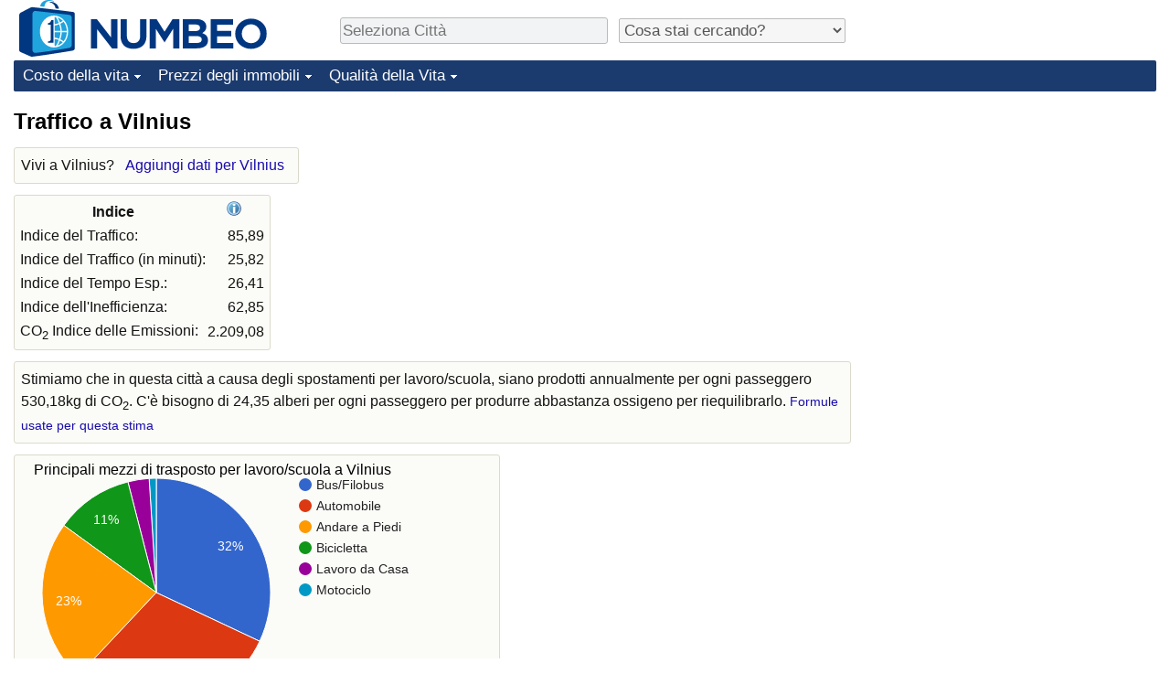

--- FILE ---
content_type: text/html;charset=UTF-8
request_url: https://it.numbeo.com/traffico/citt%C3%A0/Vilnius
body_size: 5322
content:
<!DOCTYPE html>
<html lang="it">
<head>
<meta http-equiv="Content-Type" content="text/html; charset=UTF-8">

            <script defer src="https://www.numbeo.com/common/numbeo_standard.js"></script>
<link rel="preconnect" href="https://fonts.googleapis.com">
<link rel="preconnect" href="https://fonts.gstatic.com" crossorigin>
<link href="https://fonts.googleapis.com/css2?family=Lato:ital,wght@0,100;0,300;0,400;0,700;0,900;1,100;1,300;1,400;1,700;1,900&display=swap" rel="stylesheet">
    <link href="https://cdnjs.cloudflare.com/ajax/libs/jqueryui/1.10.3/themes/redmond/jquery-ui.min.css" rel="Stylesheet" />
    <link rel="shortcut icon" type="image/x-icon" href="https://www.numbeo.com/favicon.ico" />
    <script  defer  src="https://cdnjs.cloudflare.com/ajax/libs/jquery/1.10.2/jquery.min.js"></script>
    <script  defer  src="https://cdnjs.cloudflare.com/ajax/libs/jqueryui/1.10.3/jquery-ui.min.js"></script>
   <script src='https://www.gstatic.com/charts/loader.js'></script>
<link rel="apple-touch-icon" href="https://www.numbeo.com/images/apple-touch-icon.png">
  <script>
  if (typeof whenDocReady === "function") {
    // already declared, do nothing
  } else {
    function whenDocReady(fn) {
      // see if DOM is already available
      if (document.readyState === "complete" || document.readyState === "interactive") {
        // call on next available tick
        setTimeout(fn, 1);
      } else {
        document.addEventListener("DOMContentLoaded", fn);
      }
    }
  }
</script>
<!-- Global site tag (gtag.js) - Google Analytics -->
<script async src="https://www.googletagmanager.com/gtag/js?id=G-823C4DV7DX"></script>
<script>
  window.dataLayer = window.dataLayer || [];
  function gtag(){dataLayer.push(arguments);}
  gtag('js', new Date());
gtag('config', 'G-823C4DV7DX');
gtag('set', 'user_properties', { ab: '0'});
</script>
<script async src="https://pagead2.googlesyndication.com/pagead/js/adsbygoogle.js?client=ca-pub-8993465169534557"
     crossorigin="anonymous"></script>



    <link rel="stylesheet" href="https://www.numbeo.com/common/style_desktop_i18n.css" />
<title>Traffico a Vilnius</title>
<link rel="alternate" hreflang="en" href="https://www.numbeo.com/traffic/in/Vilnius" />
<link rel="alternate" hreflang="de" href="https://de.numbeo.com/verkehr/stadt/Vilnius" />
<link rel="alternate" hreflang="pt" href="https://pt.numbeo.com/tr%C3%A2nsito/cidade/Vilnius" />
<link rel="alternate" hreflang="it" href="https://it.numbeo.com/traffico/citt%C3%A0/Vilnius" />
<link rel="alternate" hreflang="fr" href="https://fr.numbeo.com/trafic/ville/Vilnius" />
<link rel="alternate" hreflang="es" href="https://es.numbeo.com/tr%C3%A1fico/ciudad/Vilna" />

<link rel="canonical" href="https://it.numbeo.com/traffico/citt%C3%A0/Vilnius" />
</head>
<body>
<div class="innerWidth" id="content_and_logo">
<div class="logo-and-upper-ad">
<table style="width: 100%;" >
<tr>
<td style="padding-top: 0px; padding-bottom: 4px; vertical-align: bottom;">
<a href="https://it.numbeo.com/costo-della-vita/" style="border: 0; text-decoration:none;">
<img src="https://www.numbeo.com/images/numbeo_icon.svg" style="height: 62px; vertical-align: bottom; border: 0;" alt="" /><img src="https://www.numbeo.com/images/numbeo_text.svg" style="height: 34px; margin-left: 1em; margin-bottom: 8px; vertical-align: bottom; border: 0;" alt="NUMBEO" /></a>
</td>
<td style="padding-left:12px; padding-top: 2px; padding-bottom: 0px; vertical-align: middle; width: 900px; text-align: left;" >
<div style="display: inline-block; width: 100%; margin-top: 10px; margin-bottom: 10px; text-align: left; vertical-align: bottom">
<nav style="display: inline-block; vertical-align: middle; padding-left: 0.5em;">
<div class="standard_margin_inlineblock" >
      <form action="https://it.numbeo.com/i18n/dispatcher" method="get" id="menu_dispatch_form"  style="display: inline; padding: 0; margin:0;">
      <input type="hidden" name="where" value="https://it.numbeo.com/traffico/citt%C3%A0/" style="display: inline; padding:0; margin:0;" />
<input id="city_selector_menu_city_id" type="text" placeholder="Seleziona Città"  class="city-selector-menu"/>
<input type="hidden" id="menu_city_id" name="city_id"/>
<input type="hidden" id="name_menu_city_id" name="name_city_id"/>
      </form>
</div>
 <script>
  whenDocReady(function() {
  	jQuery('#city_selector_menu_city_id').autocomplete({
  	  source: 'https://it.numbeo.com/i18n/IntlCitySearchJson',
     minLength: 1,
     delay: 3,
     autoFocus: true,
     select: function(event, ui) {
         event.preventDefault();
         $('#city_selector_menu_city_id').val(ui.item.label);
         $('#menu_city_id').val(ui.item.value);
jQuery('#menu_dispatch_form').submit();     },
     focus: function(event, ui) {
         event.preventDefault();
     }
	  })   .keydown(function(e){
	    if (e.keyCode === 13){
      if ($('#menu_city_id').val() == '') { 
        e.preventDefault();
      }
      var val = $('#city_selector_menu_city_id').val();
		   $('#name_menu_city_id').val(val);
	   }
  }); // end autocompleter definition
$('#city_selector_menu_city_id').toggleClass('city-selector-menu');
$('#city_selector_menu_city_id').toggleClass('city-selector-menu');
 }); // end document ready 
</script>
</nav>
<nav style="display: inline-block; vertical-align: middle; padding-left: 0.5em;">
<div class="standard_margin_inlineblock">
<select name="city_result_switcher" id="city_result_switcher"  onchange="window.location = this.value;" class="result_switcher ">
<option value="" selected="selected">Cosa stai cercando?</option>
<option value="https://it.numbeo.com/costo-della-vita/citt%C3%A0/Vilnius">Costo della vita a Vilnius</option>
<option value="https://it.numbeo.com/criminalit%C3%A0/citt%C3%A0/Vilnius">Criminalità a Vilnius</option>
<option value="https://it.numbeo.com/clima/citt%C3%A0/Vilnius">Clima a Vilnius</option>
<option value="https://it.numbeo.com/assistenza-sanitaria/citt%C3%A0/Vilnius">Assistenza Sanitaria a Vilnius</option>
<option value="https://it.numbeo.com/inquinamento/citt%C3%A0/Vilnius">Inquinamento a Vilnius</option>
<option value="https://it.numbeo.com/prezzi-delle-propriet%C3%A0-immobiliari/citt%C3%A0/Vilnius">Prezzi degli immobili a Vilnius</option>
<option value="https://it.numbeo.com/qualit%C3%A0-della-vita/citt%C3%A0/Vilnius">Qualità della Vita a Vilnius</option>
<option value="https://it.numbeo.com/traffico/citt%C3%A0/Vilnius">Traffico a Vilnius</option>
</select>
</div>
</nav>
</div>
</td>
</tr>
</table>
</div> <!-- logo-and-upper-ad -->
<div class="dropdown-outer">
<nav class="before-nav" >
    <ul id="nav-one" class="nav">

	<li class="dir">
<a href="https://it.numbeo.com/costo-della-vita/">Costo della vita</a>
  <ul>
   <li><a href="https://it.numbeo.com/costo-della-vita/">Costo della vita</a></li>
   <li><a href="https://it.numbeo.com/costo-della-vita/graduatoria-corrente">Indice Del Costo Della Vita (corrente)</a></li>
   <li><a href="https://it.numbeo.com/costo-della-vita/graduatoria">Indice Del Costo Della Vita</a></li>
   <li><a href="https://it.numbeo.com/costo-della-vita/graduatoria-per-nazione">Indice del Costo della Vita per Nazione</a></li>
   <li><a href="https://it.numbeo.com/costo-della-vita/motivazione-e-metodologia">ad Aqaba</a></li>
  </ul></li>

	<li class="dir">
<a href="https://it.numbeo.com/prezzi-delle-propriet%C3%A0-immobiliari/">Prezzi degli immobili</a>
  <ul>
   <li><a href="https://it.numbeo.com/prezzi-delle-propriet%C3%A0-immobiliari/">Prezzi degli immobili</a></li>
   <li><a href="https://it.numbeo.com/prezzi-delle-propriet%C3%A0-immobiliari/graduatoria-corrente">Indice del Prezzo delle Case (Corrente)</a></li>
   <li><a href="https://it.numbeo.com/prezzi-delle-propriet%C3%A0-immobiliari/graduatoria">Indice del Prezzo delle Case</a></li>
   <li><a href="https://it.numbeo.com/prezzi-delle-propriet%C3%A0-immobiliari/graduatoria-per-nazione">Indice del Prezzo delle Case per Nazione</a></li>
   </ul></li>

	<li class="dir">
<a href="https://it.numbeo.com/qualit%C3%A0-della-vita/">Qualità della Vita</a>
  <ul>
   <li><a href="https://it.numbeo.com/qualit%C3%A0-della-vita/">Qualità della Vita</a></li>
   <li><a href="https://it.numbeo.com/qualit%C3%A0-della-vita/graduatoria">Indice della Qualità della Vita</a></li>
   <li><a href="https://it.numbeo.com/qualit%C3%A0-della-vita/graduatoria-corrente">Indice della Qualità della Vita (Corrente)</a></li>
   <li><a href="https://it.numbeo.com/qualit%C3%A0-della-vita/graduatoria-per-nazione">Indice della qualità della vita per Paese</a></li>
   <li><a href="https://it.numbeo.com/criminalit%C3%A0/pagina-iniziale">Criminalità</a></li>
   <li><a href="https://it.numbeo.com/criminalit%C3%A0/graduatoria-corrente">Indice del Tasso di Criminalità (Corrente)</a></li>
   <li><a href="https://it.numbeo.com/criminalit%C3%A0/graduatoria">Indice della Criminalità</a></li>
   <li><a href="https://it.numbeo.com/criminalit%C3%A0/graduatoria-per-nazione">Indice di criminalità per paese</a></li>
   <li><a href="https://it.numbeo.com/assistenza-sanitaria/pagina-iniziale">Assistenza Sanitaria</a></li>
   <li><a href="https://it.numbeo.com/assistenza-sanitaria/graduatoria-corrente">Indice dell’Assistenza Sanitaria (Corrente)</a></li>
   <li><a href="https://it.numbeo.com/assistenza-sanitaria/graduatoria">Indice dell’Assistenza Sanitaria</a></li>
   <li><a href="https://it.numbeo.com/assistenza-sanitaria/graduatoria-per-nazione">Indice dell’Assistenza Sanitaria per Nazione</a></li>
   <li><a href="https://it.numbeo.com/inquinamento/pagina-iniziale">Inquinamento</a></li>
   <li><a href="https://it.numbeo.com/inquinamento/graduatoria-corrente">Indice dell’Inquinamento (Corrente)</a></li>
   <li><a href="https://it.numbeo.com/inquinamento/graduatoria">Indice di inquinamento</a></li>
   <li><a href="https://it.numbeo.com/inquinamento/graduatoria-per-nazione">Indice dell’Inquinamento per Nazione</a></li>
   <li><a href="https://it.numbeo.com/traffico/pagina-iniziale">Traffico</a></li>
   <li><a href="https://it.numbeo.com/traffico/graduatoria">Indice del Traffico</a></li>
   <li><a href="https://it.numbeo.com/traffico/graduatoria-corrente">Indice del traffico (Corrente)</a></li>
   <li><a href="https://it.numbeo.com/traffico/graduatoria-per-nazione">Indice del traffico per Nazione</a></li>
	</ul></li>


</ul>
<br style="clear: both"/>
</nav>
</div> <!-- dropdown-outer -->
 <div class="right-ads-and-info">
 <div class="right-ads">
<div style="width: 300px; height: 251px; overflow: hidden; box-sizing: border-box;">

<ins class="adsbygoogle"
     style="display:inline-block;width:300px;height:250px"
     data-ad-client="ca-pub-8993465169534557"
     data-ad-slot="8165022551"></ins>
<script>
     (adsbygoogle = window.adsbygoogle || []).push({});
</script>

</div>

 </div>
 </div>
    <h1> Traffico a Vilnius    </h1>
<!-- Column 1 start --><aside><div class="seeding-call disabled_on_small_devices">
Vivi a Vilnius? <span class="we_need_your_help"><a href="https://it.numbeo.com/traffico/modifica?returnUrl=https%3A%2F%2Fit.numbeo.com%2Ftraffico%2Fcitt%25C3%25A0%2FVilnius&tracking=standardEnterData&locCity=Vilnius&locCountry=Lituania" rel="nofollow" class="enterDataA">Aggiungi dati per Vilnius</a></span></div></aside>
<table class="table_indices">
<tr><th>Indice</th><th><a href="https://it.numbeo.com/traffico/indici-spiegati" title="Piu informazioni riguardo questi indici" class=""><img src="https://www.numbeo.com/images/information.png" class="image_help" alt=""/></a></th></tr>
<tr><td>Indice del Traffico: </td>
<td style="text-align: right">
85,89</td>
</tr>
<tr><td>Indice del Traffico (in minuti): </td>
<td style="text-align: right">
25,82</td>
</tr>
<tr><td>Indice del Tempo Esp.: </td>
<td style="text-align: right">
26,41</td>
</tr>
<tr><td>Indice dell'Inefficienza: </td>
<td style="text-align: right">
62,85</td>
</tr>
<tr><td>CO<sub>2</sub> Indice delle Emissioni: </td>
<td style="text-align: right">
2.209,08</td>
</tr>
</table>
<div class="co2_consumption_info">
Stimiamo che in questa città a causa degli spostamenti per lavoro/scuola, siano prodotti annualmente per ogni passeggero 530,18kg di CO<sub>2</sub>. C'è bisogno di 24,35 alberi per ogni passeggero per produrre abbastanza ossigeno per riequilibrarlo. <a href="https://it.numbeo.com/traffico/indici-spiegati" class="small_font">Formule usate per questa stima</a>
</div>
<div class="standard_margin">
<div class="chart_bar"><script>
      google.load("visualization", "1", {packages:["corechart"]});
      google.setOnLoadCallback(transportMeans);
      function transportMeans() {
      var data = google.visualization.arrayToDataTable([
                ['Nome', 'Nome'],
          ['Bus/Filobus', 0.32],
          ['Automobile', 0.30],
          ['Andare a Piedi', 0.23],
          ['Bicicletta', 0.11],
          ['Lavoro da Casa', 0.03],
          ['Motociclo', 0.01]
        ]);

        var options = {
          title: 'Principali mezzi di trasposto per lavoro/scuola a Vilnius', 
          backgroundColor: 'transparent',
          is3D: false,
          tooltip: { text: 'percentage'},
          fontName: 'Arial' ,
          fontSize: 14,
          titleTextStyle: { fontSize: 16, bold: false} ,
          chartArea: {left:16,top:20, right:20, bottom:30, width:'90%', height:'80%'  }

        };

        var chart = new google.visualization.PieChart(document.getElementById('transportMeans_div'));
        chart.draw(data, options);
      }
    </script>
<div id="transportMeans_div" class="pie_chart_could_be_big"></div></div>
</div>
<h3>Principali Mezzi di Trasporto per il Lavoro o la Scuola</h3><table>
<tr><td class="trafficCaptionTd">Lavoro da Casa</td>
<td class="trafficTd"><span class="barLeft-other" style="width: 3px;" ></span><span class="barMid-other"></span><span class="barTextRight">
2,90%</span>
</tr>
<tr><td class="trafficCaptionTd">Andare a Piedi</td>
<td class="trafficTd"><span class="barLeft-other" style="width: 24px;" ></span><span class="barMid-other"></span><span class="barTextRight">
23,19%</span>
</tr>
<tr><td class="trafficCaptionTd">Automobile</td>
<td class="trafficTd"><span class="barLeft-other" style="width: 31px;" ></span><span class="barMid-other"></span><span class="barTextRight">
30,43%</span>
</tr>
<tr><td class="trafficCaptionTd">Bicicletta</td>
<td class="trafficTd"><span class="barLeft-other" style="width: 11px;" ></span><span class="barMid-other"></span><span class="barTextRight">
10,87%</span>
</tr>
<tr><td class="trafficCaptionTd">Motociclo</td>
<td class="trafficTd"><span class="barLeft-other" style="width: 1px;" ></span><span class="barMid-other"></span><span class="barTextRight">
0,72%</span>
</tr>
<tr><td class="trafficCaptionTd">Bus/Filobus</td>
<td class="trafficTd"><span class="barLeft-other" style="width: 32px;" ></span><span class="barMid-other"></span><span class="barTextRight">
31,88%</span>
</tr>
<tr><td class="trafficCaptionTd">Tram</td>
<td class="trafficTd"><span class="barLeft-other" style="width: 0px;" ></span><span class="barMid-other"></span><span class="barTextRight">
0,00%</span>
</tr>
<tr><td class="trafficCaptionTd">Treno/Metro</td>
<td class="trafficTd"><span class="barLeft-other" style="width: 0px;" ></span><span class="barMid-other"></span><span class="barTextRight">
0,00%</span>
</tr>
</table>
<h3>Media andando principalmente a Piedi</h3><table>
<tr><td class="trafficCaptionTd">Distanza</td>
<td class="trafficTd">
<span class="barWithFullValue"><span class="barLeft-distance" style="width: 12px;" ></span><span class="barMid-distance"></span><span class="barTextRight">2,42 km</span></span></td>
</tr>
<tr><td class="trafficCaptionTd">Andare a Piedi</td>
<td class="trafficTd">
<span class="barWithFullValue"><span class="barLeft" style="width: 57px;" ></span><span class="barMid"></span><span class="barTextRight">19,31 min</span></span></td>
</tr>
<tr><td class="trafficCaptionTd">Attesa</td>
<td class="trafficTd">
<span class="barWithFullValue"><span class="barLeft" style="width: 3px;" ></span><span class="barMid"></span><span class="barTextRight">1,16 min</span></span></td>
</tr>
<tr><td class="trafficCaptionTd">Bicicletta</td>
<td class="trafficTd">
<span class="barWithFullValue"><span class="barLeft" style="width: 0px;" ></span><span class="barMid"></span><span class="barTextRight">0,16 min</span></span></td>
</tr>
<tr><td class="trafficCaptionTd">Viaggio in Autobus/Filobus</td>
<td class="trafficTd">
<span class="barWithFullValue"><span class="barLeft" style="width: 7px;" ></span><span class="barMid"></span><span class="barTextRight">2,44 min</span></span></td>
</tr>
<tr><td class="trafficCaptionTd"><b>In Totale</b></td>
<td class="trafficTd">
<span class="barWithFullValue"><span class="barLeft" style="width: 69px;" ></span><span class="barMid"></span><span class="barTextRight">23,06 min</span></span></td>
</tr>
</table>
<h3>Media usando principalmente l'Automobile</h3><table>
<tr><td class="trafficCaptionTd">Distanza</td>
<td class="trafficTd">
<span class="barWithFullValue"><span class="barLeft-distance" style="width: 56px;" ></span><span class="barMid-distance"></span><span class="barTextRight">11,33 km</span></span></td>
</tr>
<tr><td class="trafficCaptionTd">Andare a Piedi</td>
<td class="trafficTd">
<span class="barWithFullValue"><span class="barLeft" style="width: 3px;" ></span><span class="barMid"></span><span class="barTextRight">1,07 min</span></span></td>
</tr>
<tr><td class="trafficCaptionTd">Guidare l'Automobile</td>
<td class="trafficTd">
<span class="barWithFullValue"><span class="barLeft" style="width: 66px;" ></span><span class="barMid"></span><span class="barTextRight">22,17 min</span></span></td>
</tr>
<tr><td class="trafficCaptionTd"><b>In Totale</b></td>
<td class="trafficTd">
<span class="barWithFullValue"><span class="barLeft" style="width: 69px;" ></span><span class="barMid"></span><span class="barTextRight">23,24 min</span></span></td>
</tr>
</table>
<h3>Media quando si usa principalmente la bicicletta</h3><table>
<tr><td class="trafficCaptionTd">Distanza</td>
<td class="trafficTd">
<span class="barWithFullValue"><span class="barLeft-distance" style="width: 18px;" ></span><span class="barMid-distance"></span><span class="barTextRight">3,79 km</span></span></td>
</tr>
<tr><td class="trafficCaptionTd">Andare a Piedi</td>
<td class="trafficTd">
<span class="barWithFullValue"><span class="barLeft" style="width: 1px;" ></span><span class="barMid"></span><span class="barTextRight">0,33 min</span></span></td>
</tr>
<tr><td class="trafficCaptionTd">Bicicletta</td>
<td class="trafficTd">
<span class="barWithFullValue"><span class="barLeft" style="width: 46px;" ></span><span class="barMid"></span><span class="barTextRight">15,47 min</span></span></td>
</tr>
<tr><td class="trafficCaptionTd"><b>In Totale</b></td>
<td class="trafficTd">
<span class="barWithFullValue"><span class="barLeft" style="width: 47px;" ></span><span class="barMid"></span><span class="barTextRight">15,80 min</span></span></td>
</tr>
</table>
<h3>Media quando si usa principalmente la motocicletta</h3><table>
<tr><td class="trafficCaptionTd">Distanza</td>
<td class="trafficTd">
<span class="barWithFullValue"><span class="barLeft-distance" style="width: 100px;" ></span><span class="barMid-distance"></span><span class="barTextRight">20,00 km</span></span></td>
</tr>
<tr><td class="trafficCaptionTd">Andare a Piedi</td>
<td class="trafficTd">
<span class="barWithFullValue"><span class="barLeft" style="width: 15px;" ></span><span class="barMid"></span><span class="barTextRight">5,00 min</span></span></td>
</tr>
<tr><td class="trafficCaptionTd">Motocicletta</td>
<td class="trafficTd">
<span class="barWithFullValue"><span class="barLeft" style="width: 75px;" ></span><span class="barMid"></span><span class="barTextRight">25,00 min</span></span></td>
</tr>
<tr><td class="trafficCaptionTd"><b>In Totale</b></td>
<td class="trafficTd">
<span class="barWithFullValue"><span class="barLeft" style="width: 90px;" ></span><span class="barMid"></span><span class="barTextRight">30,00 min</span></span></td>
</tr>
</table>
<h3>Media usando principalmente Autobus/Filobus</h3><table>
<tr><td class="trafficCaptionTd">Distanza</td>
<td class="trafficTd">
<span class="barWithFullValue"><span class="barLeft-distance" style="width: 37px;" ></span><span class="barMid-distance"></span><span class="barTextRight">7,47 km</span></span></td>
</tr>
<tr><td class="trafficCaptionTd">Andare a Piedi</td>
<td class="trafficTd">
<span class="barWithFullValue"><span class="barLeft" style="width: 16px;" ></span><span class="barMid"></span><span class="barTextRight">5,55 min</span></span></td>
</tr>
<tr><td class="trafficCaptionTd">Attesa</td>
<td class="trafficTd">
<span class="barWithFullValue"><span class="barLeft" style="width: 11px;" ></span><span class="barMid"></span><span class="barTextRight">3,93 min</span></span></td>
</tr>
<tr><td class="trafficCaptionTd">Viaggio in Autobus/Filobus</td>
<td class="trafficTd">
<span class="barWithFullValue"><span class="barLeft" style="width: 73px;" ></span><span class="barMid"></span><span class="barTextRight">24,66 min</span></span></td>
</tr>
<tr><td class="trafficCaptionTd"><b>In Totale</b></td>
<td class="trafficTd">
<span class="barWithFullValue"><span class="barLeft" style="width: 102px;" ></span><span class="barMid"></span><span class="barTextRight">34,20 min</span></span></td>
</tr>
</table>
<h3>Tempo Medio di Viaggio Totale e Distanza per il Lavoro (Scuola)</h3><table>
<tr><td class="trafficCaptionTd">Distanza</td>
<td class="trafficTd">
<span class="barWithFullValue"><span class="barLeft-distance" style="width: 35px;" ></span><span class="barMid-distance"></span><span class="barTextRight">7,11 km</span></span></td>
</tr>
<tr><td class="trafficCaptionTd"><b>Overall</b></td>
<td class="trafficTd">
<span class="barWithFullValue"><span class="barLeft" style="width: 77px;" ></span><span class="barMid"></span><span class="barTextRight">25,82 min</span></span></td>
</tr>
</table>
<p><span class="reportees">Contributori: 139</span>
<p><span class="reportees">Ultimo aggiornamento: Gennaio 2026</span>
<p><span class="reportees">Questi dati sono basati sulle percezioni dei visitatori del sito negli ultimi 3 anni.</span>
<p><span class="reportees">Se il valore è 0, significa che è percepito come molto basso. Se il valore è 100, significa che è percepito come molto alto.</span>
<aside><div class="seeding-call disabled_on_small_devices">
Vivi a Vilnius? <span class="we_need_your_help"><a href="https://it.numbeo.com/traffico/modifica?returnUrl=https%3A%2F%2Fit.numbeo.com%2Ftraffico%2Fcitt%25C3%25A0%2FVilnius&amp;tracking=getEnterDataHtml2ForExtendedModuos&amp;locCity=Vilnius&amp;locCountry=Lituania" rel="nofollow" class="enterData2Button">Si, vorrei partecipare al sondaggio</a></span></div></aside>
<nav>
<div class="text_block">
<span class="small_font">
Più informazioni: <span class="more_about_content">
<span class="nobreak">
<a href="https://it.numbeo.com/costo-della-vita/citt%C3%A0/Vilnius">Costo della vita</a></span>
<span class="nobreak">
 | <a href="https://it.numbeo.com/criminalit%C3%A0/citt%C3%A0/Vilnius">Criminalità</a></span>
<span class="nobreak">
 | <a href="https://it.numbeo.com/clima/citt%C3%A0/Vilnius">Clima</a></span>
<span class="nobreak">
 | <a href="https://it.numbeo.com/assistenza-sanitaria/citt%C3%A0/Vilnius">Assistenza Sanitaria</a></span>
<span class="nobreak">
 | <a href="https://it.numbeo.com/inquinamento/citt%C3%A0/Vilnius">Inquinamento</a></span>
<span class="nobreak">
 | <a href="https://it.numbeo.com/prezzi-delle-propriet%C3%A0-immobiliari/citt%C3%A0/Vilnius">Prezzi degli immobili</a></span>
<span class="nobreak">
 | <a href="https://it.numbeo.com/qualit%C3%A0-della-vita/citt%C3%A0/Vilnius">Qualità della Vita</a></span>
<span class="nobreak">
 | <b>Traffico</b></span>
</span>
</span>
</div>
</nav>

<div class="footer_content">
<a href="https://it.numbeo.com/comune/piu-informazioni-riguardo-a-numbeo">Informazioni su questo sito</a><span class="footer_separator"></span>
<a href="https://it.numbeo.com/comune/nelle-news">Nella Stampa</a>
<p>
<span style="font-style: italic">
Copyright &copy; 2009-2026 Numbeo. L’uso di questo servizio è soggetto ai nostri <a href="https://it.numbeo.com/comune/termini-di-utilizzo">Termini di Utilizzo</a>  e <a href="https://it.numbeo.com/comune/politica-sulla-privacy">Politica sulla Privacy</a></span></p></div></div> <!-- end of innerWidth --> 
</body>
</html>



--- FILE ---
content_type: text/html; charset=utf-8
request_url: https://www.google.com/recaptcha/api2/aframe
body_size: 266
content:
<!DOCTYPE HTML><html><head><meta http-equiv="content-type" content="text/html; charset=UTF-8"></head><body><script nonce="Tvu6MiKcPLQmaZPDfCwrOg">/** Anti-fraud and anti-abuse applications only. See google.com/recaptcha */ try{var clients={'sodar':'https://pagead2.googlesyndication.com/pagead/sodar?'};window.addEventListener("message",function(a){try{if(a.source===window.parent){var b=JSON.parse(a.data);var c=clients[b['id']];if(c){var d=document.createElement('img');d.src=c+b['params']+'&rc='+(localStorage.getItem("rc::a")?sessionStorage.getItem("rc::b"):"");window.document.body.appendChild(d);sessionStorage.setItem("rc::e",parseInt(sessionStorage.getItem("rc::e")||0)+1);localStorage.setItem("rc::h",'1769014391667');}}}catch(b){}});window.parent.postMessage("_grecaptcha_ready", "*");}catch(b){}</script></body></html>